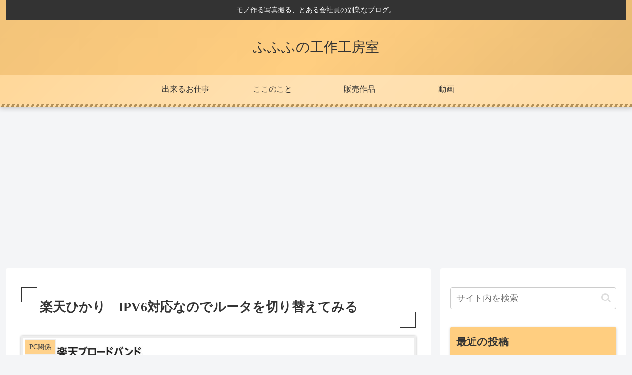

--- FILE ---
content_type: text/html; charset=utf-8
request_url: https://www.google.com/recaptcha/api2/aframe
body_size: 268
content:
<!DOCTYPE HTML><html><head><meta http-equiv="content-type" content="text/html; charset=UTF-8"></head><body><script nonce="yGPaYGuS2MC9sRJRKLmM0w">/** Anti-fraud and anti-abuse applications only. See google.com/recaptcha */ try{var clients={'sodar':'https://pagead2.googlesyndication.com/pagead/sodar?'};window.addEventListener("message",function(a){try{if(a.source===window.parent){var b=JSON.parse(a.data);var c=clients[b['id']];if(c){var d=document.createElement('img');d.src=c+b['params']+'&rc='+(localStorage.getItem("rc::a")?sessionStorage.getItem("rc::b"):"");window.document.body.appendChild(d);sessionStorage.setItem("rc::e",parseInt(sessionStorage.getItem("rc::e")||0)+1);localStorage.setItem("rc::h",'1765332125762');}}}catch(b){}});window.parent.postMessage("_grecaptcha_ready", "*");}catch(b){}</script></body></html>